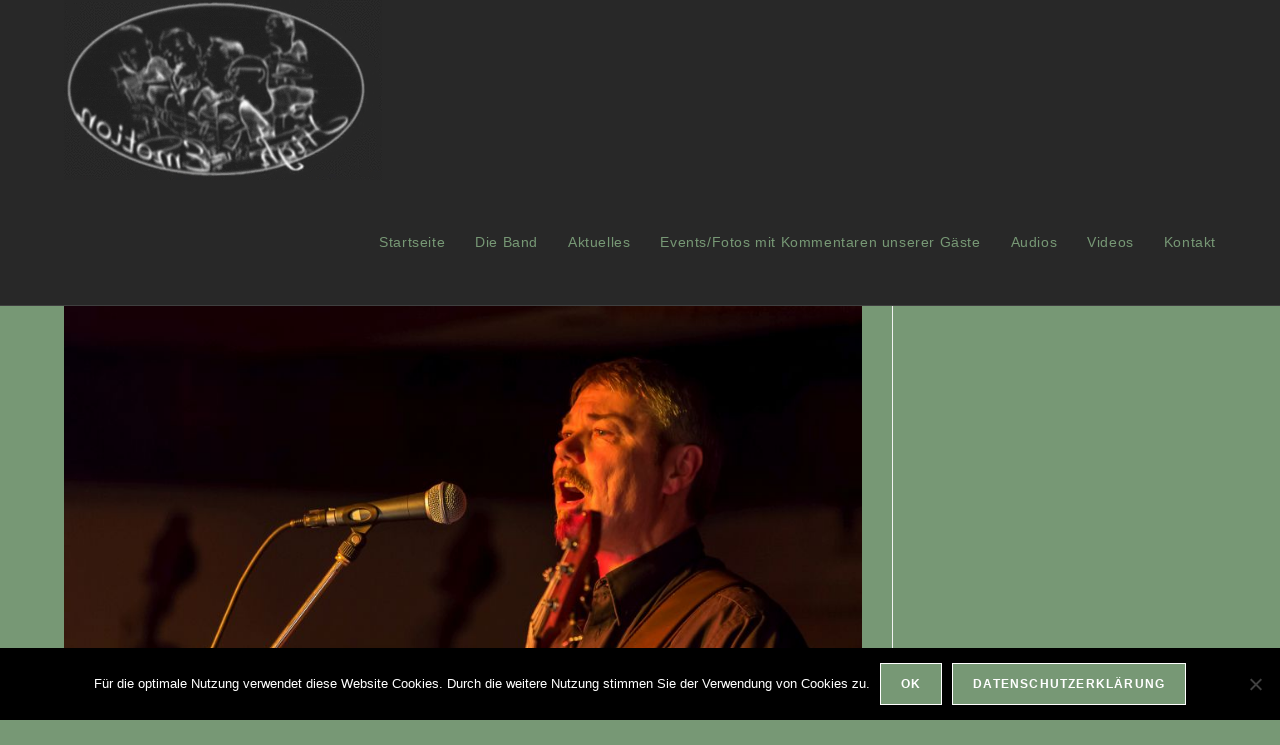

--- FILE ---
content_type: text/html; charset=UTF-8
request_url: https://highemotion.at/high-emotions-in-concert-201711-38/
body_size: 16890
content:
<!DOCTYPE html>
<html class="html" dir="ltr" lang="de" prefix="og: https://ogp.me/ns#">
<head>
	<meta charset="UTF-8">
	<link rel="profile" href="https://gmpg.org/xfn/11">

	<title>High Emotions in Concert 201711 | High Emotion</title>
	<style>img:is([sizes="auto" i], [sizes^="auto," i]) { contain-intrinsic-size: 3000px 1500px }</style>
	
		<!-- All in One SEO 4.9.3 - aioseo.com -->
	<meta name="robots" content="max-image-preview:large" />
	<meta name="author" content="Peter Mader"/>
	<link rel="canonical" href="https://highemotion.at/high-emotions-in-concert-201711-38/" />
	<meta name="generator" content="All in One SEO (AIOSEO) 4.9.3" />
		<meta property="og:locale" content="de_DE" />
		<meta property="og:site_name" content="High Emotion | Live Band" />
		<meta property="og:type" content="article" />
		<meta property="og:title" content="High Emotions in Concert 201711 | High Emotion" />
		<meta property="og:url" content="https://highemotion.at/high-emotions-in-concert-201711-38/" />
		<meta property="og:image" content="https://highemotion.at/wp-content/uploads/2020/01/animiertes_Logo.gif" />
		<meta property="og:image:secure_url" content="https://highemotion.at/wp-content/uploads/2020/01/animiertes_Logo.gif" />
		<meta property="article:published_time" content="2018-01-08T10:30:20+00:00" />
		<meta property="article:modified_time" content="2018-01-08T10:30:20+00:00" />
		<meta name="twitter:card" content="summary" />
		<meta name="twitter:title" content="High Emotions in Concert 201711 | High Emotion" />
		<meta name="twitter:image" content="https://highemotion.at/wp-content/uploads/2020/01/animiertes_Logo.gif" />
		<script type="application/ld+json" class="aioseo-schema">
			{"@context":"https:\/\/schema.org","@graph":[{"@type":"BreadcrumbList","@id":"https:\/\/highemotion.at\/high-emotions-in-concert-201711-38\/#breadcrumblist","itemListElement":[{"@type":"ListItem","@id":"https:\/\/highemotion.at#listItem","position":1,"name":"Home","item":"https:\/\/highemotion.at","nextItem":{"@type":"ListItem","@id":"https:\/\/highemotion.at\/high-emotions-in-concert-201711-38\/#listItem","name":"High Emotions in Concert 201711"}},{"@type":"ListItem","@id":"https:\/\/highemotion.at\/high-emotions-in-concert-201711-38\/#listItem","position":2,"name":"High Emotions in Concert 201711","previousItem":{"@type":"ListItem","@id":"https:\/\/highemotion.at#listItem","name":"Home"}}]},{"@type":"ItemPage","@id":"https:\/\/highemotion.at\/high-emotions-in-concert-201711-38\/#itempage","url":"https:\/\/highemotion.at\/high-emotions-in-concert-201711-38\/","name":"High Emotions in Concert 201711 | High Emotion","inLanguage":"de-DE","isPartOf":{"@id":"https:\/\/highemotion.at\/#website"},"breadcrumb":{"@id":"https:\/\/highemotion.at\/high-emotions-in-concert-201711-38\/#breadcrumblist"},"author":{"@id":"https:\/\/highemotion.at\/author\/peter\/#author"},"creator":{"@id":"https:\/\/highemotion.at\/author\/peter\/#author"},"datePublished":"2018-01-08T11:30:20+01:00","dateModified":"2018-01-08T11:30:20+01:00"},{"@type":"Organization","@id":"https:\/\/highemotion.at\/#organization","name":"High Emotion","description":"Live Band","url":"https:\/\/highemotion.at\/","logo":{"@type":"ImageObject","url":"https:\/\/highemotion.at\/wp-content\/uploads\/2020\/01\/animiertes_Logo.gif","@id":"https:\/\/highemotion.at\/high-emotions-in-concert-201711-38\/#organizationLogo","width":318,"height":180},"image":{"@id":"https:\/\/highemotion.at\/high-emotions-in-concert-201711-38\/#organizationLogo"}},{"@type":"Person","@id":"https:\/\/highemotion.at\/author\/peter\/#author","url":"https:\/\/highemotion.at\/author\/peter\/","name":"Peter Mader","image":{"@type":"ImageObject","@id":"https:\/\/highemotion.at\/high-emotions-in-concert-201711-38\/#authorImage","url":"https:\/\/secure.gravatar.com\/avatar\/42260304ad28574608808aa91b180b76a0e309ecdb5f8ded37754db9795420bb?s=96&d=mm&r=g","width":96,"height":96,"caption":"Peter Mader"}},{"@type":"WebSite","@id":"https:\/\/highemotion.at\/#website","url":"https:\/\/highemotion.at\/","name":"High Emotion","description":"Live Band","inLanguage":"de-DE","publisher":{"@id":"https:\/\/highemotion.at\/#organization"}}]}
		</script>
		<!-- All in One SEO -->

<meta name="viewport" content="width=device-width, initial-scale=1"><script>
window._wpemojiSettings = {"baseUrl":"https:\/\/s.w.org\/images\/core\/emoji\/16.0.1\/72x72\/","ext":".png","svgUrl":"https:\/\/s.w.org\/images\/core\/emoji\/16.0.1\/svg\/","svgExt":".svg","source":{"concatemoji":"https:\/\/highemotion.at\/wp-includes\/js\/wp-emoji-release.min.js?ver=6.8.3"}};
/*! This file is auto-generated */
!function(s,n){var o,i,e;function c(e){try{var t={supportTests:e,timestamp:(new Date).valueOf()};sessionStorage.setItem(o,JSON.stringify(t))}catch(e){}}function p(e,t,n){e.clearRect(0,0,e.canvas.width,e.canvas.height),e.fillText(t,0,0);var t=new Uint32Array(e.getImageData(0,0,e.canvas.width,e.canvas.height).data),a=(e.clearRect(0,0,e.canvas.width,e.canvas.height),e.fillText(n,0,0),new Uint32Array(e.getImageData(0,0,e.canvas.width,e.canvas.height).data));return t.every(function(e,t){return e===a[t]})}function u(e,t){e.clearRect(0,0,e.canvas.width,e.canvas.height),e.fillText(t,0,0);for(var n=e.getImageData(16,16,1,1),a=0;a<n.data.length;a++)if(0!==n.data[a])return!1;return!0}function f(e,t,n,a){switch(t){case"flag":return n(e,"\ud83c\udff3\ufe0f\u200d\u26a7\ufe0f","\ud83c\udff3\ufe0f\u200b\u26a7\ufe0f")?!1:!n(e,"\ud83c\udde8\ud83c\uddf6","\ud83c\udde8\u200b\ud83c\uddf6")&&!n(e,"\ud83c\udff4\udb40\udc67\udb40\udc62\udb40\udc65\udb40\udc6e\udb40\udc67\udb40\udc7f","\ud83c\udff4\u200b\udb40\udc67\u200b\udb40\udc62\u200b\udb40\udc65\u200b\udb40\udc6e\u200b\udb40\udc67\u200b\udb40\udc7f");case"emoji":return!a(e,"\ud83e\udedf")}return!1}function g(e,t,n,a){var r="undefined"!=typeof WorkerGlobalScope&&self instanceof WorkerGlobalScope?new OffscreenCanvas(300,150):s.createElement("canvas"),o=r.getContext("2d",{willReadFrequently:!0}),i=(o.textBaseline="top",o.font="600 32px Arial",{});return e.forEach(function(e){i[e]=t(o,e,n,a)}),i}function t(e){var t=s.createElement("script");t.src=e,t.defer=!0,s.head.appendChild(t)}"undefined"!=typeof Promise&&(o="wpEmojiSettingsSupports",i=["flag","emoji"],n.supports={everything:!0,everythingExceptFlag:!0},e=new Promise(function(e){s.addEventListener("DOMContentLoaded",e,{once:!0})}),new Promise(function(t){var n=function(){try{var e=JSON.parse(sessionStorage.getItem(o));if("object"==typeof e&&"number"==typeof e.timestamp&&(new Date).valueOf()<e.timestamp+604800&&"object"==typeof e.supportTests)return e.supportTests}catch(e){}return null}();if(!n){if("undefined"!=typeof Worker&&"undefined"!=typeof OffscreenCanvas&&"undefined"!=typeof URL&&URL.createObjectURL&&"undefined"!=typeof Blob)try{var e="postMessage("+g.toString()+"("+[JSON.stringify(i),f.toString(),p.toString(),u.toString()].join(",")+"));",a=new Blob([e],{type:"text/javascript"}),r=new Worker(URL.createObjectURL(a),{name:"wpTestEmojiSupports"});return void(r.onmessage=function(e){c(n=e.data),r.terminate(),t(n)})}catch(e){}c(n=g(i,f,p,u))}t(n)}).then(function(e){for(var t in e)n.supports[t]=e[t],n.supports.everything=n.supports.everything&&n.supports[t],"flag"!==t&&(n.supports.everythingExceptFlag=n.supports.everythingExceptFlag&&n.supports[t]);n.supports.everythingExceptFlag=n.supports.everythingExceptFlag&&!n.supports.flag,n.DOMReady=!1,n.readyCallback=function(){n.DOMReady=!0}}).then(function(){return e}).then(function(){var e;n.supports.everything||(n.readyCallback(),(e=n.source||{}).concatemoji?t(e.concatemoji):e.wpemoji&&e.twemoji&&(t(e.twemoji),t(e.wpemoji)))}))}((window,document),window._wpemojiSettings);
</script>
<style id='wp-emoji-styles-inline-css'>

	img.wp-smiley, img.emoji {
		display: inline !important;
		border: none !important;
		box-shadow: none !important;
		height: 1em !important;
		width: 1em !important;
		margin: 0 0.07em !important;
		vertical-align: -0.1em !important;
		background: none !important;
		padding: 0 !important;
	}
</style>
<link rel='stylesheet' id='wp-block-library-css' href='https://highemotion.at/wp-includes/css/dist/block-library/style.min.css?ver=6.8.3' media='all' />
<style id='wp-block-library-theme-inline-css'>
.wp-block-audio :where(figcaption){color:#555;font-size:13px;text-align:center}.is-dark-theme .wp-block-audio :where(figcaption){color:#ffffffa6}.wp-block-audio{margin:0 0 1em}.wp-block-code{border:1px solid #ccc;border-radius:4px;font-family:Menlo,Consolas,monaco,monospace;padding:.8em 1em}.wp-block-embed :where(figcaption){color:#555;font-size:13px;text-align:center}.is-dark-theme .wp-block-embed :where(figcaption){color:#ffffffa6}.wp-block-embed{margin:0 0 1em}.blocks-gallery-caption{color:#555;font-size:13px;text-align:center}.is-dark-theme .blocks-gallery-caption{color:#ffffffa6}:root :where(.wp-block-image figcaption){color:#555;font-size:13px;text-align:center}.is-dark-theme :root :where(.wp-block-image figcaption){color:#ffffffa6}.wp-block-image{margin:0 0 1em}.wp-block-pullquote{border-bottom:4px solid;border-top:4px solid;color:currentColor;margin-bottom:1.75em}.wp-block-pullquote cite,.wp-block-pullquote footer,.wp-block-pullquote__citation{color:currentColor;font-size:.8125em;font-style:normal;text-transform:uppercase}.wp-block-quote{border-left:.25em solid;margin:0 0 1.75em;padding-left:1em}.wp-block-quote cite,.wp-block-quote footer{color:currentColor;font-size:.8125em;font-style:normal;position:relative}.wp-block-quote:where(.has-text-align-right){border-left:none;border-right:.25em solid;padding-left:0;padding-right:1em}.wp-block-quote:where(.has-text-align-center){border:none;padding-left:0}.wp-block-quote.is-large,.wp-block-quote.is-style-large,.wp-block-quote:where(.is-style-plain){border:none}.wp-block-search .wp-block-search__label{font-weight:700}.wp-block-search__button{border:1px solid #ccc;padding:.375em .625em}:where(.wp-block-group.has-background){padding:1.25em 2.375em}.wp-block-separator.has-css-opacity{opacity:.4}.wp-block-separator{border:none;border-bottom:2px solid;margin-left:auto;margin-right:auto}.wp-block-separator.has-alpha-channel-opacity{opacity:1}.wp-block-separator:not(.is-style-wide):not(.is-style-dots){width:100px}.wp-block-separator.has-background:not(.is-style-dots){border-bottom:none;height:1px}.wp-block-separator.has-background:not(.is-style-wide):not(.is-style-dots){height:2px}.wp-block-table{margin:0 0 1em}.wp-block-table td,.wp-block-table th{word-break:normal}.wp-block-table :where(figcaption){color:#555;font-size:13px;text-align:center}.is-dark-theme .wp-block-table :where(figcaption){color:#ffffffa6}.wp-block-video :where(figcaption){color:#555;font-size:13px;text-align:center}.is-dark-theme .wp-block-video :where(figcaption){color:#ffffffa6}.wp-block-video{margin:0 0 1em}:root :where(.wp-block-template-part.has-background){margin-bottom:0;margin-top:0;padding:1.25em 2.375em}
</style>
<style id='classic-theme-styles-inline-css'>
/*! This file is auto-generated */
.wp-block-button__link{color:#fff;background-color:#32373c;border-radius:9999px;box-shadow:none;text-decoration:none;padding:calc(.667em + 2px) calc(1.333em + 2px);font-size:1.125em}.wp-block-file__button{background:#32373c;color:#fff;text-decoration:none}
</style>
<link rel='stylesheet' id='aioseo/css/src/vue/standalone/blocks/table-of-contents/global.scss-css' href='https://highemotion.at/wp-content/plugins/all-in-one-seo-pack/dist/Lite/assets/css/table-of-contents/global.e90f6d47.css?ver=4.9.3' media='all' />
<style id='global-styles-inline-css'>
:root{--wp--preset--aspect-ratio--square: 1;--wp--preset--aspect-ratio--4-3: 4/3;--wp--preset--aspect-ratio--3-4: 3/4;--wp--preset--aspect-ratio--3-2: 3/2;--wp--preset--aspect-ratio--2-3: 2/3;--wp--preset--aspect-ratio--16-9: 16/9;--wp--preset--aspect-ratio--9-16: 9/16;--wp--preset--color--black: #000000;--wp--preset--color--cyan-bluish-gray: #abb8c3;--wp--preset--color--white: #ffffff;--wp--preset--color--pale-pink: #f78da7;--wp--preset--color--vivid-red: #cf2e2e;--wp--preset--color--luminous-vivid-orange: #ff6900;--wp--preset--color--luminous-vivid-amber: #fcb900;--wp--preset--color--light-green-cyan: #7bdcb5;--wp--preset--color--vivid-green-cyan: #00d084;--wp--preset--color--pale-cyan-blue: #8ed1fc;--wp--preset--color--vivid-cyan-blue: #0693e3;--wp--preset--color--vivid-purple: #9b51e0;--wp--preset--gradient--vivid-cyan-blue-to-vivid-purple: linear-gradient(135deg,rgba(6,147,227,1) 0%,rgb(155,81,224) 100%);--wp--preset--gradient--light-green-cyan-to-vivid-green-cyan: linear-gradient(135deg,rgb(122,220,180) 0%,rgb(0,208,130) 100%);--wp--preset--gradient--luminous-vivid-amber-to-luminous-vivid-orange: linear-gradient(135deg,rgba(252,185,0,1) 0%,rgba(255,105,0,1) 100%);--wp--preset--gradient--luminous-vivid-orange-to-vivid-red: linear-gradient(135deg,rgba(255,105,0,1) 0%,rgb(207,46,46) 100%);--wp--preset--gradient--very-light-gray-to-cyan-bluish-gray: linear-gradient(135deg,rgb(238,238,238) 0%,rgb(169,184,195) 100%);--wp--preset--gradient--cool-to-warm-spectrum: linear-gradient(135deg,rgb(74,234,220) 0%,rgb(151,120,209) 20%,rgb(207,42,186) 40%,rgb(238,44,130) 60%,rgb(251,105,98) 80%,rgb(254,248,76) 100%);--wp--preset--gradient--blush-light-purple: linear-gradient(135deg,rgb(255,206,236) 0%,rgb(152,150,240) 100%);--wp--preset--gradient--blush-bordeaux: linear-gradient(135deg,rgb(254,205,165) 0%,rgb(254,45,45) 50%,rgb(107,0,62) 100%);--wp--preset--gradient--luminous-dusk: linear-gradient(135deg,rgb(255,203,112) 0%,rgb(199,81,192) 50%,rgb(65,88,208) 100%);--wp--preset--gradient--pale-ocean: linear-gradient(135deg,rgb(255,245,203) 0%,rgb(182,227,212) 50%,rgb(51,167,181) 100%);--wp--preset--gradient--electric-grass: linear-gradient(135deg,rgb(202,248,128) 0%,rgb(113,206,126) 100%);--wp--preset--gradient--midnight: linear-gradient(135deg,rgb(2,3,129) 0%,rgb(40,116,252) 100%);--wp--preset--font-size--small: 13px;--wp--preset--font-size--medium: 20px;--wp--preset--font-size--large: 36px;--wp--preset--font-size--x-large: 42px;--wp--preset--spacing--20: 0.44rem;--wp--preset--spacing--30: 0.67rem;--wp--preset--spacing--40: 1rem;--wp--preset--spacing--50: 1.5rem;--wp--preset--spacing--60: 2.25rem;--wp--preset--spacing--70: 3.38rem;--wp--preset--spacing--80: 5.06rem;--wp--preset--shadow--natural: 6px 6px 9px rgba(0, 0, 0, 0.2);--wp--preset--shadow--deep: 12px 12px 50px rgba(0, 0, 0, 0.4);--wp--preset--shadow--sharp: 6px 6px 0px rgba(0, 0, 0, 0.2);--wp--preset--shadow--outlined: 6px 6px 0px -3px rgba(255, 255, 255, 1), 6px 6px rgba(0, 0, 0, 1);--wp--preset--shadow--crisp: 6px 6px 0px rgba(0, 0, 0, 1);}:where(.is-layout-flex){gap: 0.5em;}:where(.is-layout-grid){gap: 0.5em;}body .is-layout-flex{display: flex;}.is-layout-flex{flex-wrap: wrap;align-items: center;}.is-layout-flex > :is(*, div){margin: 0;}body .is-layout-grid{display: grid;}.is-layout-grid > :is(*, div){margin: 0;}:where(.wp-block-columns.is-layout-flex){gap: 2em;}:where(.wp-block-columns.is-layout-grid){gap: 2em;}:where(.wp-block-post-template.is-layout-flex){gap: 1.25em;}:where(.wp-block-post-template.is-layout-grid){gap: 1.25em;}.has-black-color{color: var(--wp--preset--color--black) !important;}.has-cyan-bluish-gray-color{color: var(--wp--preset--color--cyan-bluish-gray) !important;}.has-white-color{color: var(--wp--preset--color--white) !important;}.has-pale-pink-color{color: var(--wp--preset--color--pale-pink) !important;}.has-vivid-red-color{color: var(--wp--preset--color--vivid-red) !important;}.has-luminous-vivid-orange-color{color: var(--wp--preset--color--luminous-vivid-orange) !important;}.has-luminous-vivid-amber-color{color: var(--wp--preset--color--luminous-vivid-amber) !important;}.has-light-green-cyan-color{color: var(--wp--preset--color--light-green-cyan) !important;}.has-vivid-green-cyan-color{color: var(--wp--preset--color--vivid-green-cyan) !important;}.has-pale-cyan-blue-color{color: var(--wp--preset--color--pale-cyan-blue) !important;}.has-vivid-cyan-blue-color{color: var(--wp--preset--color--vivid-cyan-blue) !important;}.has-vivid-purple-color{color: var(--wp--preset--color--vivid-purple) !important;}.has-black-background-color{background-color: var(--wp--preset--color--black) !important;}.has-cyan-bluish-gray-background-color{background-color: var(--wp--preset--color--cyan-bluish-gray) !important;}.has-white-background-color{background-color: var(--wp--preset--color--white) !important;}.has-pale-pink-background-color{background-color: var(--wp--preset--color--pale-pink) !important;}.has-vivid-red-background-color{background-color: var(--wp--preset--color--vivid-red) !important;}.has-luminous-vivid-orange-background-color{background-color: var(--wp--preset--color--luminous-vivid-orange) !important;}.has-luminous-vivid-amber-background-color{background-color: var(--wp--preset--color--luminous-vivid-amber) !important;}.has-light-green-cyan-background-color{background-color: var(--wp--preset--color--light-green-cyan) !important;}.has-vivid-green-cyan-background-color{background-color: var(--wp--preset--color--vivid-green-cyan) !important;}.has-pale-cyan-blue-background-color{background-color: var(--wp--preset--color--pale-cyan-blue) !important;}.has-vivid-cyan-blue-background-color{background-color: var(--wp--preset--color--vivid-cyan-blue) !important;}.has-vivid-purple-background-color{background-color: var(--wp--preset--color--vivid-purple) !important;}.has-black-border-color{border-color: var(--wp--preset--color--black) !important;}.has-cyan-bluish-gray-border-color{border-color: var(--wp--preset--color--cyan-bluish-gray) !important;}.has-white-border-color{border-color: var(--wp--preset--color--white) !important;}.has-pale-pink-border-color{border-color: var(--wp--preset--color--pale-pink) !important;}.has-vivid-red-border-color{border-color: var(--wp--preset--color--vivid-red) !important;}.has-luminous-vivid-orange-border-color{border-color: var(--wp--preset--color--luminous-vivid-orange) !important;}.has-luminous-vivid-amber-border-color{border-color: var(--wp--preset--color--luminous-vivid-amber) !important;}.has-light-green-cyan-border-color{border-color: var(--wp--preset--color--light-green-cyan) !important;}.has-vivid-green-cyan-border-color{border-color: var(--wp--preset--color--vivid-green-cyan) !important;}.has-pale-cyan-blue-border-color{border-color: var(--wp--preset--color--pale-cyan-blue) !important;}.has-vivid-cyan-blue-border-color{border-color: var(--wp--preset--color--vivid-cyan-blue) !important;}.has-vivid-purple-border-color{border-color: var(--wp--preset--color--vivid-purple) !important;}.has-vivid-cyan-blue-to-vivid-purple-gradient-background{background: var(--wp--preset--gradient--vivid-cyan-blue-to-vivid-purple) !important;}.has-light-green-cyan-to-vivid-green-cyan-gradient-background{background: var(--wp--preset--gradient--light-green-cyan-to-vivid-green-cyan) !important;}.has-luminous-vivid-amber-to-luminous-vivid-orange-gradient-background{background: var(--wp--preset--gradient--luminous-vivid-amber-to-luminous-vivid-orange) !important;}.has-luminous-vivid-orange-to-vivid-red-gradient-background{background: var(--wp--preset--gradient--luminous-vivid-orange-to-vivid-red) !important;}.has-very-light-gray-to-cyan-bluish-gray-gradient-background{background: var(--wp--preset--gradient--very-light-gray-to-cyan-bluish-gray) !important;}.has-cool-to-warm-spectrum-gradient-background{background: var(--wp--preset--gradient--cool-to-warm-spectrum) !important;}.has-blush-light-purple-gradient-background{background: var(--wp--preset--gradient--blush-light-purple) !important;}.has-blush-bordeaux-gradient-background{background: var(--wp--preset--gradient--blush-bordeaux) !important;}.has-luminous-dusk-gradient-background{background: var(--wp--preset--gradient--luminous-dusk) !important;}.has-pale-ocean-gradient-background{background: var(--wp--preset--gradient--pale-ocean) !important;}.has-electric-grass-gradient-background{background: var(--wp--preset--gradient--electric-grass) !important;}.has-midnight-gradient-background{background: var(--wp--preset--gradient--midnight) !important;}.has-small-font-size{font-size: var(--wp--preset--font-size--small) !important;}.has-medium-font-size{font-size: var(--wp--preset--font-size--medium) !important;}.has-large-font-size{font-size: var(--wp--preset--font-size--large) !important;}.has-x-large-font-size{font-size: var(--wp--preset--font-size--x-large) !important;}
:where(.wp-block-post-template.is-layout-flex){gap: 1.25em;}:where(.wp-block-post-template.is-layout-grid){gap: 1.25em;}
:where(.wp-block-columns.is-layout-flex){gap: 2em;}:where(.wp-block-columns.is-layout-grid){gap: 2em;}
:root :where(.wp-block-pullquote){font-size: 1.5em;line-height: 1.6;}
</style>
<link rel='stylesheet' id='cookie-notice-front-css' href='https://highemotion.at/wp-content/plugins/cookie-notice/css/front.min.css?ver=2.5.11' media='all' />
<link rel='stylesheet' id='wpa-css-css' href='https://highemotion.at/wp-content/plugins/honeypot/includes/css/wpa.css?ver=2.3.04' media='all' />
<link rel='stylesheet' id='oceanwp-style-css' href='https://highemotion.at/wp-content/themes/oceanwp/assets/css/style.min.css?ver=1.0' media='all' />
<link rel='stylesheet' id='child-style-css' href='//highemotion.at/wp-content/uploads/omgf/themes/web-agency/style.css?ver=1690997616&cached=1' media='all' />
<link rel='stylesheet' id='elementor-frontend-css' href='https://highemotion.at/wp-content/plugins/elementor/assets/css/frontend.min.css?ver=3.32.3' media='all' />
<link rel='stylesheet' id='elementor-post-2352-css' href='https://highemotion.at/wp-content/uploads/elementor/css/post-2352.css?ver=1768944599' media='all' />
<link rel='stylesheet' id='font-awesome-css' href='//highemotion.at/wp-content/uploads/omgf/themes/oceanwp/assets/fonts/fontawesome/css/all.min.css?ver=1690997616&cached=1' media='all' />
<link rel='stylesheet' id='simple-line-icons-css' href='https://highemotion.at/wp-content/themes/oceanwp/assets/css/third/simple-line-icons.min.css?ver=2.4.0' media='all' />
<link rel='stylesheet' id='oe-widgets-style-css' href='https://highemotion.at/wp-content/plugins/ocean-extra/assets/css/widgets.css?ver=6.8.3' media='all' />
<link rel='stylesheet' id='ow-perfect-scrollbar-css' href='https://highemotion.at/wp-content/themes/oceanwp/assets/css/third/perfect-scrollbar.css?ver=1.5.0' media='all' />
<link rel='stylesheet' id='omw-styles-css' href='https://highemotion.at/wp-content/plugins/ocean-modal-window/assets/css/style.min.css?ver=6.8.3' media='all' />
<link rel='stylesheet' id='osh-styles-css' href='https://highemotion.at/wp-content/plugins/ocean-sticky-header/assets/css/style.min.css?ver=6.8.3' media='all' />
<link rel='stylesheet' id='elementor-icons-shared-0-css' href='https://highemotion.at/wp-content/plugins/elementor/assets/lib/font-awesome/css/fontawesome.min.css?ver=5.15.3' media='all' />
<link rel='stylesheet' id='elementor-icons-fa-brands-css' href='//highemotion.at/wp-content/uploads/omgf/plugins/elementor/assets/lib/font-awesome/css/brands.min.css?ver=1690997616&cached=1' media='all' />
<link rel='stylesheet' id='adswscCSS-css' href='https://highemotion.at/wp-content/plugins/ads-wp-site-count/css/ads_styles.css?ver=6.8.3' media='all' />
<script src="https://highemotion.at/wp-includes/js/jquery/jquery.min.js?ver=3.7.1" id="jquery-core-js"></script>
<script src="https://highemotion.at/wp-includes/js/jquery/jquery-migrate.min.js?ver=3.4.1" id="jquery-migrate-js"></script>
<link rel="https://api.w.org/" href="https://highemotion.at/wp-json/" /><link rel="alternate" title="JSON" type="application/json" href="https://highemotion.at/wp-json/wp/v2/media/2431" /><meta name="generator" content="WordPress 6.8.3" />
<link rel='shortlink' href='https://highemotion.at/?p=2431' />
<link rel="alternate" title="oEmbed (JSON)" type="application/json+oembed" href="https://highemotion.at/wp-json/oembed/1.0/embed?url=https%3A%2F%2Fhighemotion.at%2Fhigh-emotions-in-concert-201711-38%2F" />
<link rel="alternate" title="oEmbed (XML)" type="text/xml+oembed" href="https://highemotion.at/wp-json/oembed/1.0/embed?url=https%3A%2F%2Fhighemotion.at%2Fhigh-emotions-in-concert-201711-38%2F&#038;format=xml" />
    <script language="JavaScript" type="text/javascript">
		

;(function($) {

   'use strict'

    var testMobile;
    var isMobile = {
        Android: function() {
            return navigator.userAgent.match(/Android/i);
        },
        BlackBerry: function() {
            return navigator.userAgent.match(/BlackBerry/i);
        },
        iOS: function() {
            return navigator.userAgent.match(/iPhone|iPad|iPod/i);
        },
        Opera: function() {
            return navigator.userAgent.match(/Opera Mini/i);
        },
        Windows: function() {
            return navigator.userAgent.match(/IEMobile/i);
        },
        any: function() {
            return (isMobile.Android() || isMobile.BlackBerry() || isMobile.iOS() || isMobile.Opera() || isMobile.Windows());
        }
    };

	var parallax = function() {
		testMobile = isMobile.any();
		if (testMobile == null) {
			$(".parallax").parallax("50%", 0.3);
		}
	};

	// Dom Ready
	$(function() {
		parallax();
   	});
})(jQuery);

/*
jQuery Parallax 1.1.3
Author: Ian Lunn
Plugin URL: http://www.ianlunn.co.uk/plugins/jquery-parallax/

Dual licensed under the MIT and GPL licenses:
http://www.opensource.org/licenses/mit-license.php
http://www.gnu.org/licenses/gpl.html
*/
!function(n){var t=n(window),e=t.height();t.resize(function(){e=t.height()}),n.fn.parallax=function(o,r,i){function u(){var i=t.scrollTop();l.each(function(t,u){var l=n(u),f=l.offset().top,s=a(l);i>f+s||f>i+e||l.css("backgroundPosition",o+" "+Math.round((l.data("firstTop")-i)*r)+"px")})}var a,l=n(this);l.each(function(t,e){$element=n(e),$element.data("firstTop",$element.offset().top)}),a=i?function(n){return n.outerHeight(!0)}:function(n){return n.height()},(arguments.length<1||null===o)&&(o="50%"),(arguments.length<2||null===r)&&(r=.1),(arguments.length<3||null===i)&&(i=!0),t.bind("scroll",u).resize(u),u()}}(jQuery);

    </script>
    <meta name="generator" content="Elementor 3.32.3; features: additional_custom_breakpoints; settings: css_print_method-external, google_font-enabled, font_display-auto">
			<style>
				.e-con.e-parent:nth-of-type(n+4):not(.e-lazyloaded):not(.e-no-lazyload),
				.e-con.e-parent:nth-of-type(n+4):not(.e-lazyloaded):not(.e-no-lazyload) * {
					background-image: none !important;
				}
				@media screen and (max-height: 1024px) {
					.e-con.e-parent:nth-of-type(n+3):not(.e-lazyloaded):not(.e-no-lazyload),
					.e-con.e-parent:nth-of-type(n+3):not(.e-lazyloaded):not(.e-no-lazyload) * {
						background-image: none !important;
					}
				}
				@media screen and (max-height: 640px) {
					.e-con.e-parent:nth-of-type(n+2):not(.e-lazyloaded):not(.e-no-lazyload),
					.e-con.e-parent:nth-of-type(n+2):not(.e-lazyloaded):not(.e-no-lazyload) * {
						background-image: none !important;
					}
				}
			</style>
			<link rel="icon" href="https://highemotion.at/wp-content/uploads/2021/10/cropped-cropped-HE-icon-neu-32x32.png" sizes="32x32" />
<link rel="icon" href="https://highemotion.at/wp-content/uploads/2021/10/cropped-cropped-HE-icon-neu-192x192.png" sizes="192x192" />
<link rel="apple-touch-icon" href="https://highemotion.at/wp-content/uploads/2021/10/cropped-cropped-HE-icon-neu-180x180.png" />
<meta name="msapplication-TileImage" content="https://highemotion.at/wp-content/uploads/2021/10/cropped-cropped-HE-icon-neu-270x270.png" />
		<style id="wp-custom-css">
			/* Füge deinen eigenen CSS-Code nach diesem Kommentar hinter dem abschließenden Schrägstrich ein. Klicke auf das Hilfe-Symbol oben,um mehr zu erfahren. *//*start typo*/.font{font-family:'park_avenue_fsregular'}#adswsc_block{text-align:right}.header-widget .widget{padding-top:0;padding-right:0;padding-bottom:0;padding-left:0;margin-bottom:0}.inside-footer-widgets .inner-padding{padding-top:0;padding-right:40px;padding-bottom:0;padding-left:20px}.widget-title{margin-bottom:10px;font-size:20px}ul#menu-footer-menu li{list-style-type:none;list-style-image:none;list-style-position:outside}#menu-footer-menu-container{float:left}.info{text-align:right}.footer-widgets h1{font-size:23px;font-weight:400;text-transform:uppercase}.ppt{display:none !important;font-size:17px;margin-top:0;margin-right:0;margin-bottom:5px;margin-left:15px;z-index:9999}#top-bar-content,#top-bar-social-alt{float:none;text-align:right}@media only screen and (max-width:767px){.info{text-align:center}}/* Guestbook Archive Styles */#commentListDiv{clear:both;margin:20px 0}#commentItemSubmit{padding:0;margin:0;margin-top:10px;padding-top:10px}#commentItemSubmit input{float:right;font-weight:bold;color:#000;padding:5px 10px;background:-moz-linear-gradient(top,#ffffff 0,#ffffff 50%,#d6d6d6);background:-webkit-gradient(linear,left top,left bottom,from(#ffffff),color-stop(0.50,#ffffff),to(#d6d6d6));border-radius:5px;-moz-border-radius:5px;-webkit-border-radius:5px;border:1px solid #999}#commentItemSubmit input:hover{border-color:#000}#commentItemSubmit input:active{color:#fff;background:-moz-linear-gradient(top,#080808 0,#333333);background:-webkit-gradient(linear,left top,left bottom,from(#080808),to(#333333))}#commentItemSubmit span{display:block;margin:5px 0}.commentItemCheck{float:left;margin-bottom:15px}.commentItem textarea{height:100px;overflow:auto;width:100%}.commentItem label{float:none}#commentItemSubmit input{width:auto}.commentItem textarea,.commentItem input{width:100%;text-indent:7px;float:none;padding:7px 0;display:block;font:normal 12px Verdana,Geneva,sans-serif;border-radius:5px;-moz-border-radius:5px;-webkit-border-radius:5px;border:1px solid #999;-moz-box-shadow:0 1px 3px rgba(000,000,000,0),inset 2px 2px 0 rgba(230,230,230,1);-webkit-box-shadow:0 1px 3px rgba(000,000,000,0),inset 2px 2px 0 rgba(230,230,230,1)}input.commentCaptcha{width:80px;float:right}img.commentCaptcha{float:right;display:block;margin:5px}#commentItemCaptcha.commentItemCaptchaAudio{width:135px}.commentCaption{padding:3px;padding-top:8px;width:250px}.commentItem{display:block;float:none}#commentItemDiv{padding:0}#commentItemDiv fieldset{border:0;padding:0;background:none;width:auto;float:none}/*#commentListItem{background-color:#FFF;border:1px solid #CCC;margin-bottom:5px;color:#000}#commentListItem span{display:block;background-image:url(editor_images/CommentQuote.gif);background-repeat:no-repeat;background-position:10px 10px;padding:15px;padding-left:45px;border-bottom:1px solid #999;border-left:1px solid #FFF;border-right:1px solid #999}*/#commentListItem{margin-bottom:20px}#commentListWroteItem img{display:block;float:left;margin-right:10px;display:none}#commentListWroteItem{margin-bottom:5px;font-size:14px;background:#F2F2F2;color:#000;border-radius:5px;-moz-border-radius:5px;-webkit-border-radius:5px;border:1px solid #DFDFDF;padding:5px;line-height:25px}/*#commentListWroteItem a:link,#commentListWroteItem a:visited,#commentItemDiv a,#admin .mlink a:hover{color:#000}*/#commentListCommentItem{display:block;10px 0 no-repeat;padding:15px 15px 15px 65px;overflow:auto;font-size:14px}#commentListDateItem{float:right;font-size:11px}#commentMessage{background-color:#FFC;padding:10px;margin-top:5px;margin-bottom:5px;border:1px solid #F90;clear:both}#commentMessage a:link,#commentMessage a:visited{display:block;padding-top:5px;margin-top:5px;text-decoration:none;color:#F90;font-weight:700;font-size:11px;border-top:dotted 1px #F90}#commentMessage a:hover{color:#F00}#commentListAdminMenu{display:inline;position:relative;left:-45;top:10;background-color:#CCC}#commentListNoItem{padding:10px;text-align:center;font-size:14px}#commentListItem p{display:block}		</style>
		<!-- OceanWP CSS -->
<style type="text/css">
/* Colors */a:hover,a.light:hover,.theme-heading .text::before,.theme-heading .text::after,#top-bar-content >a:hover,#top-bar-social li.oceanwp-email a:hover,#site-navigation-wrap .dropdown-menu >li >a:hover,#site-header.medium-header #medium-searchform button:hover,.oceanwp-mobile-menu-icon a:hover,.blog-entry.post .blog-entry-header .entry-title a:hover,.blog-entry.post .blog-entry-readmore a:hover,.blog-entry.thumbnail-entry .blog-entry-category a,ul.meta li a:hover,.dropcap,.single nav.post-navigation .nav-links .title,body .related-post-title a:hover,body #wp-calendar caption,body .contact-info-widget.default i,body .contact-info-widget.big-icons i,body .custom-links-widget .oceanwp-custom-links li a:hover,body .custom-links-widget .oceanwp-custom-links li a:hover:before,body .posts-thumbnails-widget li a:hover,body .social-widget li.oceanwp-email a:hover,.comment-author .comment-meta .comment-reply-link,#respond #cancel-comment-reply-link:hover,#footer-widgets .footer-box a:hover,#footer-bottom a:hover,#footer-bottom #footer-bottom-menu a:hover,.sidr a:hover,.sidr-class-dropdown-toggle:hover,.sidr-class-menu-item-has-children.active >a,.sidr-class-menu-item-has-children.active >a >.sidr-class-dropdown-toggle,input[type=checkbox]:checked:before{color:#779875}.single nav.post-navigation .nav-links .title .owp-icon use,.blog-entry.post .blog-entry-readmore a:hover .owp-icon use,body .contact-info-widget.default .owp-icon use,body .contact-info-widget.big-icons .owp-icon use{stroke:#779875}input[type="button"],input[type="reset"],input[type="submit"],button[type="submit"],.button,#site-navigation-wrap .dropdown-menu >li.btn >a >span,.thumbnail:hover i,.thumbnail:hover .link-post-svg-icon,.post-quote-content,.omw-modal .omw-close-modal,body .contact-info-widget.big-icons li:hover i,body .contact-info-widget.big-icons li:hover .owp-icon,body div.wpforms-container-full .wpforms-form input[type=submit],body div.wpforms-container-full .wpforms-form button[type=submit],body div.wpforms-container-full .wpforms-form .wpforms-page-button,.woocommerce-cart .wp-element-button,.woocommerce-checkout .wp-element-button,.wp-block-button__link{background-color:#779875}.widget-title{border-color:#779875}blockquote{border-color:#779875}.wp-block-quote{border-color:#779875}#searchform-dropdown{border-color:#779875}.dropdown-menu .sub-menu{border-color:#779875}.blog-entry.large-entry .blog-entry-readmore a:hover{border-color:#779875}.oceanwp-newsletter-form-wrap input[type="email"]:focus{border-color:#779875}.social-widget li.oceanwp-email a:hover{border-color:#779875}#respond #cancel-comment-reply-link:hover{border-color:#779875}body .contact-info-widget.big-icons li:hover i{border-color:#779875}body .contact-info-widget.big-icons li:hover .owp-icon{border-color:#779875}#footer-widgets .oceanwp-newsletter-form-wrap input[type="email"]:focus{border-color:#779875}input[type="button"]:hover,input[type="reset"]:hover,input[type="submit"]:hover,button[type="submit"]:hover,input[type="button"]:focus,input[type="reset"]:focus,input[type="submit"]:focus,button[type="submit"]:focus,.button:hover,.button:focus,#site-navigation-wrap .dropdown-menu >li.btn >a:hover >span,.post-quote-author,.omw-modal .omw-close-modal:hover,body div.wpforms-container-full .wpforms-form input[type=submit]:hover,body div.wpforms-container-full .wpforms-form button[type=submit]:hover,body div.wpforms-container-full .wpforms-form .wpforms-page-button:hover,.woocommerce-cart .wp-element-button:hover,.woocommerce-checkout .wp-element-button:hover,.wp-block-button__link:hover{background-color:#596858}a{color:#779875}a .owp-icon use{stroke:#779875}a:hover{color:#596858}a:hover .owp-icon use{stroke:#596858}body .theme-button,body input[type="submit"],body button[type="submit"],body button,body .button,body div.wpforms-container-full .wpforms-form input[type=submit],body div.wpforms-container-full .wpforms-form button[type=submit],body div.wpforms-container-full .wpforms-form .wpforms-page-button,.woocommerce-cart .wp-element-button,.woocommerce-checkout .wp-element-button,.wp-block-button__link{background-color:#779875}body .theme-button:hover,body input[type="submit"]:hover,body button[type="submit"]:hover,body button:hover,body .button:hover,body div.wpforms-container-full .wpforms-form input[type=submit]:hover,body div.wpforms-container-full .wpforms-form input[type=submit]:active,body div.wpforms-container-full .wpforms-form button[type=submit]:hover,body div.wpforms-container-full .wpforms-form button[type=submit]:active,body div.wpforms-container-full .wpforms-form .wpforms-page-button:hover,body div.wpforms-container-full .wpforms-form .wpforms-page-button:active,.woocommerce-cart .wp-element-button:hover,.woocommerce-checkout .wp-element-button:hover,.wp-block-button__link:hover{background-color:#596858}body .theme-button,body input[type="submit"],body button[type="submit"],body button,body .button,body div.wpforms-container-full .wpforms-form input[type=submit],body div.wpforms-container-full .wpforms-form button[type=submit],body div.wpforms-container-full .wpforms-form .wpforms-page-button,.woocommerce-cart .wp-element-button,.woocommerce-checkout .wp-element-button,.wp-block-button__link{border-color:#ffffff}body .theme-button:hover,body input[type="submit"]:hover,body button[type="submit"]:hover,body button:hover,body .button:hover,body div.wpforms-container-full .wpforms-form input[type=submit]:hover,body div.wpforms-container-full .wpforms-form input[type=submit]:active,body div.wpforms-container-full .wpforms-form button[type=submit]:hover,body div.wpforms-container-full .wpforms-form button[type=submit]:active,body div.wpforms-container-full .wpforms-form .wpforms-page-button:hover,body div.wpforms-container-full .wpforms-form .wpforms-page-button:active,.woocommerce-cart .wp-element-button:hover,.woocommerce-checkout .wp-element-button:hover,.wp-block-button__link:hover{border-color:#ffffff}h1,h2,h3,h4,h5,h6,.theme-heading,.widget-title,.oceanwp-widget-recent-posts-title,.comment-reply-title,.entry-title,.sidebar-box .widget-title{color:#779875}/* OceanWP Style Settings CSS */.theme-button,input[type="submit"],button[type="submit"],button,.button,body div.wpforms-container-full .wpforms-form input[type=submit],body div.wpforms-container-full .wpforms-form button[type=submit],body div.wpforms-container-full .wpforms-form .wpforms-page-button{border-style:solid}.theme-button,input[type="submit"],button[type="submit"],button,.button,body div.wpforms-container-full .wpforms-form input[type=submit],body div.wpforms-container-full .wpforms-form button[type=submit],body div.wpforms-container-full .wpforms-form .wpforms-page-button{border-width:1px}form input[type="text"],form input[type="password"],form input[type="email"],form input[type="url"],form input[type="date"],form input[type="month"],form input[type="time"],form input[type="datetime"],form input[type="datetime-local"],form input[type="week"],form input[type="number"],form input[type="search"],form input[type="tel"],form input[type="color"],form select,form textarea,.woocommerce .woocommerce-checkout .select2-container--default .select2-selection--single{border-style:solid}body div.wpforms-container-full .wpforms-form input[type=date],body div.wpforms-container-full .wpforms-form input[type=datetime],body div.wpforms-container-full .wpforms-form input[type=datetime-local],body div.wpforms-container-full .wpforms-form input[type=email],body div.wpforms-container-full .wpforms-form input[type=month],body div.wpforms-container-full .wpforms-form input[type=number],body div.wpforms-container-full .wpforms-form input[type=password],body div.wpforms-container-full .wpforms-form input[type=range],body div.wpforms-container-full .wpforms-form input[type=search],body div.wpforms-container-full .wpforms-form input[type=tel],body div.wpforms-container-full .wpforms-form input[type=text],body div.wpforms-container-full .wpforms-form input[type=time],body div.wpforms-container-full .wpforms-form input[type=url],body div.wpforms-container-full .wpforms-form input[type=week],body div.wpforms-container-full .wpforms-form select,body div.wpforms-container-full .wpforms-form textarea{border-style:solid}form input[type="text"],form input[type="password"],form input[type="email"],form input[type="url"],form input[type="date"],form input[type="month"],form input[type="time"],form input[type="datetime"],form input[type="datetime-local"],form input[type="week"],form input[type="number"],form input[type="search"],form input[type="tel"],form input[type="color"],form select,form textarea{border-radius:3px}body div.wpforms-container-full .wpforms-form input[type=date],body div.wpforms-container-full .wpforms-form input[type=datetime],body div.wpforms-container-full .wpforms-form input[type=datetime-local],body div.wpforms-container-full .wpforms-form input[type=email],body div.wpforms-container-full .wpforms-form input[type=month],body div.wpforms-container-full .wpforms-form input[type=number],body div.wpforms-container-full .wpforms-form input[type=password],body div.wpforms-container-full .wpforms-form input[type=range],body div.wpforms-container-full .wpforms-form input[type=search],body div.wpforms-container-full .wpforms-form input[type=tel],body div.wpforms-container-full .wpforms-form input[type=text],body div.wpforms-container-full .wpforms-form input[type=time],body div.wpforms-container-full .wpforms-form input[type=url],body div.wpforms-container-full .wpforms-form input[type=week],body div.wpforms-container-full .wpforms-form select,body div.wpforms-container-full .wpforms-form textarea{border-radius:3px}#main #content-wrap,.separate-layout #main #content-wrap{padding-top:0;padding-bottom:0}#scroll-top{background-color:rgba(150,171,148,0.83)}#scroll-top:hover{background-color:rgba(119,152,117,0.81)}/* Header */#site-logo #site-logo-inner,.oceanwp-social-menu .social-menu-inner,#site-header.full_screen-header .menu-bar-inner,.after-header-content .after-header-content-inner{height:125px}#site-navigation-wrap .dropdown-menu >li >a,#site-navigation-wrap .dropdown-menu >li >span.opl-logout-link,.oceanwp-mobile-menu-icon a,.mobile-menu-close,.after-header-content-inner >a{line-height:125px}#site-header,.has-transparent-header .is-sticky #site-header,.has-vh-transparent .is-sticky #site-header.vertical-header,#searchform-header-replace{background-color:#282828}#site-header.has-header-media .overlay-header-media{background-color:rgba(0,0,0,0.5)}#site-header{border-color:#3f3f3f}#site-navigation-wrap .dropdown-menu >li >a,.oceanwp-mobile-menu-icon a,#searchform-header-replace-close{color:#779875}#site-navigation-wrap .dropdown-menu >li >a .owp-icon use,.oceanwp-mobile-menu-icon a .owp-icon use,#searchform-header-replace-close .owp-icon use{stroke:#779875}#site-navigation-wrap .dropdown-menu >li >a:hover,.oceanwp-mobile-menu-icon a:hover,#searchform-header-replace-close:hover{color:#d6d6d6}#site-navigation-wrap .dropdown-menu >li >a:hover .owp-icon use,.oceanwp-mobile-menu-icon a:hover .owp-icon use,#searchform-header-replace-close:hover .owp-icon use{stroke:#d6d6d6}#site-navigation-wrap .dropdown-menu >.current-menu-item >a,#site-navigation-wrap .dropdown-menu >.current-menu-ancestor >a,#site-navigation-wrap .dropdown-menu >.current-menu-item >a:hover,#site-navigation-wrap .dropdown-menu >.current-menu-ancestor >a:hover{color:#d6d6d6}.dropdown-menu .sub-menu{min-width:220px}.dropdown-menu .sub-menu,#searchform-dropdown,.current-shop-items-dropdown{border-color:#779875}.dropdown-menu ul li a.menu-link{color:#779875}.dropdown-menu ul li a.menu-link .owp-icon use{stroke:#779875}.dropdown-menu ul li a.menu-link:hover{color:#000000}.dropdown-menu ul li a.menu-link:hover .owp-icon use{stroke:#000000}.dropdown-menu ul li a.menu-link:hover{background-color:#d1d1d1}/* Topbar */#top-bar{padding:8px 29px 8px 29px}#top-bar-social li a{font-size:18px}#top-bar-social li a{color:#ffffff}#top-bar-social li a .owp-icon use{stroke:#ffffff}#top-bar-wrap,.oceanwp-top-bar-sticky{background-color:#645d4d}#top-bar-wrap{border-color:#e3e2e0}#top-bar-wrap,#top-bar-content strong{color:#ffffff}#top-bar-content a,#top-bar-social-alt a{color:#ffffff}#top-bar-content a:hover,#top-bar-social-alt a:hover{color:#2dbdea}/* Blog CSS */.ocean-single-post-header ul.meta-item li a:hover{color:#333333}/* Footer Widgets */@media (max-width:768px){#footer-widgets{padding:60px 0 0 0}}#footer-widgets{background-color:#000003}#footer-widgets,#footer-widgets p,#footer-widgets li a:before,#footer-widgets .contact-info-widget span.oceanwp-contact-title,#footer-widgets .recent-posts-date,#footer-widgets .recent-posts-comments,#footer-widgets .widget-recent-posts-icons li .fa{color:#ffffff}#footer-widgets li,#footer-widgets #wp-calendar caption,#footer-widgets #wp-calendar th,#footer-widgets #wp-calendar tbody,#footer-widgets .contact-info-widget i,#footer-widgets .oceanwp-newsletter-form-wrap input[type="email"],#footer-widgets .posts-thumbnails-widget li,#footer-widgets .social-widget li a{border-color:#393633}#footer-widgets .contact-info-widget .owp-icon{border-color:#393633}#footer-widgets .footer-box a:hover,#footer-widgets a:hover{color:#779875}/* Footer Copyright */#footer-bottom{background-color:#000003}#footer-bottom,#footer-bottom p{color:#96ab94}#footer-bottom a,#footer-bottom #footer-bottom-menu a{color:#96ab94}#footer-bottom a:hover,#footer-bottom #footer-bottom-menu a:hover{color:#ffffff}/* Sticky Header CSS */.is-sticky #site-header.shrink-header #site-logo #site-logo-inner,.is-sticky #site-header.shrink-header .oceanwp-social-menu .social-menu-inner,.is-sticky #site-header.shrink-header.full_screen-header .menu-bar-inner,.after-header-content .after-header-content-inner{height:88px}.is-sticky #site-header.shrink-header #site-navigation-wrap .dropdown-menu >li >a,.is-sticky #site-header.shrink-header .oceanwp-mobile-menu-icon a,.after-header-content .after-header-content-inner >a,.after-header-content .after-header-content-inner >div >a,#site-navigation-wrap .dropdown-menu >li >span.opl-logout-link{line-height:88px}body .is-sticky #site-header.fixed-scroll #site-header-inner{padding:0 20px 0 20px}/* Typography */body{font-size:16px;line-height:1.8}h1,h2,h3,h4,h5,h6,.theme-heading,.widget-title,.oceanwp-widget-recent-posts-title,.comment-reply-title,.entry-title,.sidebar-box .widget-title{line-height:1.4}h1{font-size:23px;line-height:1.4}h2{font-size:20px;line-height:1.4}h3{font-size:18px;line-height:1.4}h4{font-size:17px;line-height:1.4}h5{font-size:14px;line-height:1.4}h6{font-size:15px;line-height:1.4}.page-header .page-header-title,.page-header.background-image-page-header .page-header-title{font-size:32px;line-height:1.4}.page-header .page-subheading{font-size:15px;line-height:1.8}.site-breadcrumbs,.site-breadcrumbs a{font-size:13px;line-height:1.4}#top-bar-content,#top-bar-social-alt{font-size:14px;line-height:1.8}#site-logo a.site-logo-text{font-size:24px;line-height:1.8}#site-navigation-wrap .dropdown-menu >li >a,#site-header.full_screen-header .fs-dropdown-menu >li >a,#site-header.top-header #site-navigation-wrap .dropdown-menu >li >a,#site-header.center-header #site-navigation-wrap .dropdown-menu >li >a,#site-header.medium-header #site-navigation-wrap .dropdown-menu >li >a,.oceanwp-mobile-menu-icon a{font-size:14px}.dropdown-menu ul li a.menu-link,#site-header.full_screen-header .fs-dropdown-menu ul.sub-menu li a{font-size:14px;line-height:1.2;letter-spacing:.6px}.sidr-class-dropdown-menu li a,a.sidr-class-toggle-sidr-close,#mobile-dropdown ul li a,body #mobile-fullscreen ul li a{font-size:15px;line-height:1.8}.blog-entry.post .blog-entry-header .entry-title a{font-size:24px;line-height:1.4}.ocean-single-post-header .single-post-title{font-size:34px;line-height:1.4;letter-spacing:.6px}.ocean-single-post-header ul.meta-item li,.ocean-single-post-header ul.meta-item li a{font-size:13px;line-height:1.4;letter-spacing:.6px}.ocean-single-post-header .post-author-name,.ocean-single-post-header .post-author-name a{font-size:14px;line-height:1.4;letter-spacing:.6px}.ocean-single-post-header .post-author-description{font-size:12px;line-height:1.4;letter-spacing:.6px}.single-post .entry-title{line-height:1.4;letter-spacing:.6px}.single-post ul.meta li,.single-post ul.meta li a{font-size:14px;line-height:1.4;letter-spacing:.6px}.sidebar-box .widget-title,.sidebar-box.widget_block .wp-block-heading{font-size:13px;line-height:1;letter-spacing:1px}#footer-widgets .footer-box .widget-title{font-size:13px;line-height:1;letter-spacing:1px}#footer-bottom #copyright{font-size:12px;line-height:1}#footer-bottom #footer-bottom-menu{font-size:12px;line-height:1}.woocommerce-store-notice.demo_store{line-height:2;letter-spacing:1.5px}.demo_store .woocommerce-store-notice__dismiss-link{line-height:2;letter-spacing:1.5px}.woocommerce ul.products li.product li.title h2,.woocommerce ul.products li.product li.title a{font-size:14px;line-height:1.5}.woocommerce ul.products li.product li.category,.woocommerce ul.products li.product li.category a{font-size:12px;line-height:1}.woocommerce ul.products li.product .price{font-size:18px;line-height:1}.woocommerce ul.products li.product .button,.woocommerce ul.products li.product .product-inner .added_to_cart{font-size:12px;line-height:1.5;letter-spacing:1px}.woocommerce ul.products li.owp-woo-cond-notice span,.woocommerce ul.products li.owp-woo-cond-notice a{font-size:16px;line-height:1;letter-spacing:1px;font-weight:600;text-transform:capitalize}.woocommerce div.product .product_title{font-size:24px;line-height:1.4;letter-spacing:.6px}.woocommerce div.product p.price{font-size:36px;line-height:1}.woocommerce .owp-btn-normal .summary form button.button,.woocommerce .owp-btn-big .summary form button.button,.woocommerce .owp-btn-very-big .summary form button.button{font-size:12px;line-height:1.5;letter-spacing:1px;text-transform:uppercase}.woocommerce div.owp-woo-single-cond-notice span,.woocommerce div.owp-woo-single-cond-notice a{font-size:18px;line-height:2;letter-spacing:1.5px;font-weight:600;text-transform:capitalize}.ocean-preloader--active .preloader-after-content{font-size:20px;line-height:1.8;letter-spacing:.6px}
</style></head>

<body data-rsssl=1 class="attachment wp-singular attachment-template-default single single-attachment postid-2431 attachmentid-2431 attachment-jpeg wp-custom-logo wp-embed-responsive wp-theme-oceanwp wp-child-theme-web-agency cookies-not-set oceanwp-theme dropdown-mobile default-breakpoint has-sidebar content-right-sidebar page-header-disabled has-blog-grid elementor-default elementor-kit-3199" itemscope="itemscope" itemtype="https://schema.org/WebPage">

	
	
	<div id="outer-wrap" class="site clr">

		<a class="skip-link screen-reader-text" href="#main">Zum Inhalt springen</a>

		
		<div id="wrap" class="clr">

			
			
<header id="site-header" class="minimal-header clr fixed-scroll shrink-header" data-height="88" itemscope="itemscope" itemtype="https://schema.org/WPHeader" role="banner">

	
					
			<div id="site-header-inner" class="clr container">

				
				

<div id="site-logo" class="clr" itemscope itemtype="https://schema.org/Brand" >

	
	<div id="site-logo-inner" class="clr">

		<a href="https://highemotion.at/" class="custom-logo-link" rel="home"><img fetchpriority="high" width="318" height="180" src="https://highemotion.at/wp-content/uploads/2020/01/animiertes_Logo.gif" class="custom-logo" alt="High Emotion" decoding="async" /></a>
	</div><!-- #site-logo-inner -->

	
	
</div><!-- #site-logo -->

			<div id="site-navigation-wrap" class="clr">
			
			
			
			<nav id="site-navigation" class="navigation main-navigation clr" itemscope="itemscope" itemtype="https://schema.org/SiteNavigationElement" role="navigation" >

				<ul id="menu-hauptmenu" class="main-menu dropdown-menu sf-menu"><li id="menu-item-29" class="menu-item menu-item-type-post_type menu-item-object-page menu-item-home menu-item-29"><a href="https://highemotion.at/" class="menu-link"><span class="text-wrap">Startseite</span></a></li><li id="menu-item-364" class="menu-item menu-item-type-post_type menu-item-object-page menu-item-364"><a href="https://highemotion.at/die-band/" class="menu-link"><span class="text-wrap">Die Band</span></a></li><li id="menu-item-2372" class="menu-item menu-item-type-post_type menu-item-object-page menu-item-2372"><a href="https://highemotion.at/aktuelles/" class="menu-link"><span class="text-wrap">Aktuelles</span></a></li><li id="menu-item-365" class="menu-item menu-item-type-post_type menu-item-object-page menu-item-365"><a href="https://highemotion.at/fotos/" class="menu-link"><span class="text-wrap">Events/Fotos mit Kommentaren unserer Gäste</span></a></li><li id="menu-item-2317" class="menu-item menu-item-type-post_type menu-item-object-page menu-item-2317"><a href="https://highemotion.at/musik/" class="menu-link"><span class="text-wrap">Audios</span></a></li><li id="menu-item-366" class="menu-item menu-item-type-post_type menu-item-object-page menu-item-366"><a href="https://highemotion.at/videos/" class="menu-link"><span class="text-wrap">Videos</span></a></li><li id="menu-item-124" class="menu-item menu-item-type-post_type menu-item-object-page menu-item-124"><a href="https://highemotion.at/kontakt/" class="menu-link"><span class="text-wrap">Kontakt</span></a></li></ul>
			</nav><!-- #site-navigation -->

			
			
					</div><!-- #site-navigation-wrap -->
			
		
	
				
	
	<div class="oceanwp-mobile-menu-icon clr mobile-right">

		
		
		
		<a href="https://highemotion.at/#mobile-menu-toggle" class="mobile-menu"  aria-label="Mobiles Menü">
							<i class="fa fa-bars" aria-hidden="true"></i>
								<span class="oceanwp-text">Menü</span>
				<span class="oceanwp-close-text">Schließen</span>
						</a>

		
		
		
	</div><!-- #oceanwp-mobile-menu-navbar -->

	

			</div><!-- #site-header-inner -->

			
<div id="mobile-dropdown" class="clr" >

	<nav class="clr" itemscope="itemscope" itemtype="https://schema.org/SiteNavigationElement">

		<ul id="menu-hauptmenu-1" class="menu"><li class="menu-item menu-item-type-post_type menu-item-object-page menu-item-home menu-item-29"><a href="https://highemotion.at/">Startseite</a></li>
<li class="menu-item menu-item-type-post_type menu-item-object-page menu-item-364"><a href="https://highemotion.at/die-band/">Die Band</a></li>
<li class="menu-item menu-item-type-post_type menu-item-object-page menu-item-2372"><a href="https://highemotion.at/aktuelles/">Aktuelles</a></li>
<li class="menu-item menu-item-type-post_type menu-item-object-page menu-item-365"><a href="https://highemotion.at/fotos/">Events/Fotos mit Kommentaren unserer Gäste</a></li>
<li class="menu-item menu-item-type-post_type menu-item-object-page menu-item-2317"><a href="https://highemotion.at/musik/">Audios</a></li>
<li class="menu-item menu-item-type-post_type menu-item-object-page menu-item-366"><a href="https://highemotion.at/videos/">Videos</a></li>
<li class="menu-item menu-item-type-post_type menu-item-object-page menu-item-124"><a href="https://highemotion.at/kontakt/">Kontakt</a></li>
</ul>
	</nav>

</div>

			
			
		
		
</header><!-- #site-header -->


			
			<main id="main" class="site-main clr"  role="main">

				
	
	<div id="content-wrap" class="container clr">

		
		<div id="primary" class="content-area clr">

			
			<div id="content" class="site-content">

				
				
					<article class="image-attachment post-2431 attachment type-attachment status-inherit hentry entry">
						<p><img width="960" height="640" src="https://highemotion.at/wp-content/uploads/2018/01/2017-11-10-039.jpg" class="attachment-full size-full" alt="" decoding="async" srcset="https://highemotion.at/wp-content/uploads/2018/01/2017-11-10-039.jpg 960w, https://highemotion.at/wp-content/uploads/2018/01/2017-11-10-039-600x400.jpg 600w, https://highemotion.at/wp-content/uploads/2018/01/2017-11-10-039-768x512.jpg 768w" sizes="(max-width: 960px) 100vw, 960px" /></p>
						<div class="entry clr">
														
<section id="comments" class="comments-area clr has-comments">

	
	
		<div id="respond" class="comment-respond">
		<h3 id="reply-title" class="comment-reply-title">Schreibe einen Kommentar <small><a rel="nofollow" id="cancel-comment-reply-link" href="/high-emotions-in-concert-201711-38/#respond" style="display:none;">Antwort abbrechen</a></small></h3><form action="https://highemotion.at/wp-comments-post.php" method="post" id="commentform" class="comment-form"><div class="comment-textarea"><label for="comment" class="screen-reader-text">Kommentar</label><textarea name="comment" id="comment" cols="39" rows="4" tabindex="0" class="textarea-comment" placeholder="Dein Kommentar …"></textarea></div><div class="comment-form-author"><label for="author" class="screen-reader-text">Gib deinen Namen oder Benutzernamen zum Kommentieren ein</label><input type="text" name="author" id="author" value="" placeholder="Name (erforderlich)" size="22" tabindex="0" aria-required="true" class="input-name" /></div>
<div class="comment-form-email"><label for="email" class="screen-reader-text">Gib deine E-Mail-Adresse zum Kommentieren ein</label><input type="text" name="email" id="email" value="" placeholder="E-Mail-Adresse (erforderlich)" size="22" tabindex="0" aria-required="true" class="input-email" /></div>
<div class="comment-form-url"><label for="url" class="screen-reader-text">Gib deine Website-URL ein (optional)</label><input type="text" name="url" id="url" value="" placeholder="Website" size="22" tabindex="0" class="input-website" /></div>
<p class="form-submit"><input name="submit" type="submit" id="comment-submit" class="submit" value="Kommentar abschicken" /> <input type='hidden' name='comment_post_ID' value='2431' id='comment_post_ID' />
<input type='hidden' name='comment_parent' id='comment_parent' value='0' />
</p></form>	</div><!-- #respond -->
	
</section><!-- #comments -->
						</div><!-- .entry -->
					</article><!-- #post -->

				
				
			</div><!-- #content -->

			
		</div><!-- #primary -->

		

<aside id="right-sidebar" class="sidebar-container widget-area sidebar-primary" itemscope="itemscope" itemtype="https://schema.org/WPSideBar" role="complementary" aria-label="Primäre Seitenleiste">

	
	<div id="right-sidebar-inner" class="clr">

		
	</div><!-- #sidebar-inner -->

	
</aside><!-- #right-sidebar -->


	</div><!-- #content-wrap -->

	

	</main><!-- #main -->

	
	
	
		
<footer id="footer" class="site-footer" itemscope="itemscope" itemtype="https://schema.org/WPFooter" role="contentinfo">

	
	<div id="footer-inner" class="clr">

		

<div id="footer-widgets" class="oceanwp-row clr tablet-2-col mobile-1-col">

	
	<div class="footer-widgets-inner container">

				<div data-elementor-type="wp-post" data-elementor-id="2352" class="elementor elementor-2352" data-elementor-post-type="oceanwp_library">
						<section class="elementor-section elementor-top-section elementor-element elementor-element-d117417 elementor-section-boxed elementor-section-height-default elementor-section-height-default" data-id="d117417" data-element_type="section" data-settings="{&quot;background_background&quot;:&quot;classic&quot;}">
						<div class="elementor-container elementor-column-gap-default">
					<div class="elementor-column elementor-col-100 elementor-top-column elementor-element elementor-element-f988ac3" data-id="f988ac3" data-element_type="column">
			<div class="elementor-widget-wrap elementor-element-populated">
						<div class="elementor-element elementor-element-aed9d11 elementor-widget elementor-widget-menu-anchor" data-id="aed9d11" data-element_type="widget" data-widget_type="menu-anchor.default">
				<div class="elementor-widget-container">
							<div class="elementor-menu-anchor" id="Kommentare"></div>
						</div>
				</div>
					</div>
		</div>
					</div>
		</section>
				<section class="elementor-section elementor-top-section elementor-element elementor-element-4774b959 elementor-section-boxed elementor-section-height-default elementor-section-height-default" data-id="4774b959" data-element_type="section" data-settings="{&quot;background_background&quot;:&quot;classic&quot;}">
						<div class="elementor-container elementor-column-gap-default">
					<div class="elementor-column elementor-col-50 elementor-top-column elementor-element elementor-element-36e38461" data-id="36e38461" data-element_type="column">
			<div class="elementor-widget-wrap elementor-element-populated">
						<div class="elementor-element elementor-element-5d47f7cf elementor-widget elementor-widget-spacer" data-id="5d47f7cf" data-element_type="widget" data-widget_type="spacer.default">
				<div class="elementor-widget-container">
							<div class="elementor-spacer">
			<div class="elementor-spacer-inner"></div>
		</div>
						</div>
				</div>
					</div>
		</div>
				<div class="elementor-column elementor-col-50 elementor-top-column elementor-element elementor-element-7c66ccfe" data-id="7c66ccfe" data-element_type="column">
			<div class="elementor-widget-wrap elementor-element-populated">
						<div class="elementor-element elementor-element-791837fb e-grid-align-left elementor-shape-rounded elementor-grid-0 elementor-invisible elementor-widget elementor-widget-social-icons" data-id="791837fb" data-element_type="widget" data-settings="{&quot;_animation&quot;:&quot;bounceIn&quot;}" data-widget_type="social-icons.default">
				<div class="elementor-widget-container">
							<div class="elementor-social-icons-wrapper elementor-grid" role="list">
							<span class="elementor-grid-item" role="listitem">
					<a class="elementor-icon elementor-social-icon elementor-social-icon-facebook elementor-repeater-item-rj0r4ox" href="https://www.facebook.com/HighEmotion2015/" target="_blank">
						<span class="elementor-screen-only">Facebook</span>
													<i class="fa fa-facebook" aria-hidden="true"></i>
											</a>
				</span>
							<span class="elementor-grid-item" role="listitem">
					<a class="elementor-icon elementor-social-icon elementor-social-icon-youtube elementor-repeater-item-5lzsx02" href="https://www.youtube.com/user/highemotiondrum4fun" target="_blank">
						<span class="elementor-screen-only">Youtube</span>
													<i class="fa fa-youtube" aria-hidden="true"></i>
											</a>
				</span>
					</div>
						</div>
				</div>
				<div class="elementor-element elementor-element-3ca00a10 elementor-widget elementor-widget-shortcode" data-id="3ca00a10" data-element_type="widget" data-widget_type="shortcode.default">
				<div class="elementor-widget-container">
							<div class="elementor-shortcode"><span id="adswsc_block" >Besucher: <span id='adswsc_countertext'> 341780 </span> </span></div>
						</div>
				</div>
					</div>
		</div>
					</div>
		</section>
				</div>
		
	</div><!-- .container -->

	
</div><!-- #footer-widgets -->



<div id="footer-bottom" class="clr">

	
	<div id="footer-bottom-inner" class="container clr">

		
			<div id="footer-bottom-menu" class="navigation clr">

				<div class="menu-allgemeines-container"><ul id="menu-allgemeines" class="menu"><li id="menu-item-182" class="menu-item menu-item-type-post_type menu-item-object-page menu-item-182"><a href="https://highemotion.at/impressum/">Impressum</a></li>
<li id="menu-item-2921" class="menu-item menu-item-type-post_type menu-item-object-page menu-item-2921"><a href="https://highemotion.at/datenschutz/">Datenschutz</a></li>
</ul></div>
			</div><!-- #footer-bottom-menu -->

			
		
			<div id="copyright" class="clr" role="contentinfo">
				Copyright 2026 - High Emotion Live Band| <a href="http://www.web-agency.at" target="_blank">    homepage erstellt von web-agency.at</a>			</div><!-- #copyright -->

			
	</div><!-- #footer-bottom-inner -->

	
</div><!-- #footer-bottom -->


	</div><!-- #footer-inner -->

	
</footer><!-- #footer -->

	
	
</div><!-- #wrap -->


</div><!-- #outer-wrap -->



<a aria-label="Zum Seitenanfang scrollen" href="#" id="scroll-top" class="scroll-top-right"><i class=" fa fa-angle-up" aria-hidden="true" role="img"></i></a>




<script type="speculationrules">
{"prefetch":[{"source":"document","where":{"and":[{"href_matches":"\/*"},{"not":{"href_matches":["\/wp-*.php","\/wp-admin\/*","\/wp-content\/uploads\/*","\/wp-content\/*","\/wp-content\/plugins\/*","\/wp-content\/themes\/web-agency\/*","\/wp-content\/themes\/oceanwp\/*","\/*\\?(.+)"]}},{"not":{"selector_matches":"a[rel~=\"nofollow\"]"}},{"not":{"selector_matches":".no-prefetch, .no-prefetch a"}}]},"eagerness":"conservative"}]}
</script>
			<script>
				const lazyloadRunObserver = () => {
					const lazyloadBackgrounds = document.querySelectorAll( `.e-con.e-parent:not(.e-lazyloaded)` );
					const lazyloadBackgroundObserver = new IntersectionObserver( ( entries ) => {
						entries.forEach( ( entry ) => {
							if ( entry.isIntersecting ) {
								let lazyloadBackground = entry.target;
								if( lazyloadBackground ) {
									lazyloadBackground.classList.add( 'e-lazyloaded' );
								}
								lazyloadBackgroundObserver.unobserve( entry.target );
							}
						});
					}, { rootMargin: '200px 0px 200px 0px' } );
					lazyloadBackgrounds.forEach( ( lazyloadBackground ) => {
						lazyloadBackgroundObserver.observe( lazyloadBackground );
					} );
				};
				const events = [
					'DOMContentLoaded',
					'elementor/lazyload/observe',
				];
				events.forEach( ( event ) => {
					document.addEventListener( event, lazyloadRunObserver );
				} );
			</script>
			<link rel='stylesheet' id='widget-spacer-css' href='https://highemotion.at/wp-content/plugins/elementor/assets/css/widget-spacer.min.css?ver=3.32.3' media='all' />
<link rel='stylesheet' id='e-animation-bounceIn-css' href='https://highemotion.at/wp-content/plugins/elementor/assets/lib/animations/styles/bounceIn.min.css?ver=3.32.3' media='all' />
<link rel='stylesheet' id='widget-social-icons-css' href='https://highemotion.at/wp-content/plugins/elementor/assets/css/widget-social-icons.min.css?ver=3.32.3' media='all' />
<link rel='stylesheet' id='e-apple-webkit-css' href='https://highemotion.at/wp-content/plugins/elementor/assets/css/conditionals/apple-webkit.min.css?ver=3.32.3' media='all' />
<link rel='stylesheet' id='elementor-icons-css' href='//highemotion.at/wp-content/uploads/omgf/plugins/elementor/assets/lib/eicons/css/elementor-icons.min.css?ver=1690997616&cached=1' media='all' />
<link rel='stylesheet' id='elementor-post-3199-css' href='https://highemotion.at/wp-content/uploads/elementor/css/post-3199.css?ver=1768944600' media='all' />
<link rel='stylesheet' id='font-awesome-5-all-css' href='//highemotion.at/wp-content/uploads/omgf/plugins/elementor/assets/lib/font-awesome/css/all.min.css?ver=1690997616&cached=1' media='all' />
<link rel='stylesheet' id='font-awesome-4-shim-css' href='https://highemotion.at/wp-content/plugins/elementor/assets/lib/font-awesome/css/v4-shims.min.css?ver=3.32.3' media='all' />
<link rel='stylesheet' id='namogo-icons-css' href='//highemotion.at/wp-content/uploads/omgf/plugins/elementor-extras/assets/lib/nicons/css/nicons.css?ver=1690997616&cached=1' media='all' />
<link rel='stylesheet' id='elementor-extras-frontend-css' href='https://highemotion.at/wp-content/plugins/elementor-extras/assets/css/frontend.min.css?ver=2.2.52' media='all' />
<link rel='stylesheet' id='elementor-gf-local-robotoslab-css' href='//highemotion.at/wp-content/uploads/omgf/elementor-gf-local-robotoslab/elementor-gf-local-robotoslab.css?ver=1649834316' media='all' />
<link rel='stylesheet' id='elementor-gf-local-roboto-css' href='//highemotion.at/wp-content/uploads/omgf/elementor-gf-local-roboto/elementor-gf-local-roboto.css?ver=1649834316' media='all' />
<script id="cookie-notice-front-js-before">
var cnArgs = {"ajaxUrl":"https:\/\/highemotion.at\/wp-admin\/admin-ajax.php","nonce":"c25c1bcc78","hideEffect":"fade","position":"bottom","onScroll":false,"onScrollOffset":100,"onClick":false,"cookieName":"cookie_notice_accepted","cookieTime":604800,"cookieTimeRejected":2592000,"globalCookie":false,"redirection":false,"cache":false,"revokeCookies":false,"revokeCookiesOpt":"automatic"};
</script>
<script src="https://highemotion.at/wp-content/plugins/cookie-notice/js/front.min.js?ver=2.5.11" id="cookie-notice-front-js"></script>
<script src="https://highemotion.at/wp-content/plugins/honeypot/includes/js/wpa.js?ver=2.3.04" id="wpascript-js"></script>
<script id="wpascript-js-after">
wpa_field_info = {"wpa_field_name":"cgyasi1757","wpa_field_value":568368,"wpa_add_test":"no"}
</script>
<script src="https://highemotion.at/wp-content/plugins/wp-armour-extended/includes/js/wpae.js?ver=2.3.04" id="wpaescript-js"></script>
<script src="https://highemotion.at/wp-includes/js/comment-reply.min.js?ver=6.8.3" id="comment-reply-js" async data-wp-strategy="async"></script>
<script src="https://highemotion.at/wp-includes/js/imagesloaded.min.js?ver=5.0.0" id="imagesloaded-js"></script>
<script id="oceanwp-main-js-extra">
var oceanwpLocalize = {"nonce":"8ea99d4126","isRTL":"","menuSearchStyle":"disabled","mobileMenuSearchStyle":"disabled","sidrSource":null,"sidrDisplace":"1","sidrSide":"left","sidrDropdownTarget":"link","verticalHeaderTarget":"link","customScrollOffset":"0","customSelects":".woocommerce-ordering .orderby, #dropdown_product_cat, .widget_categories select, .widget_archive select, .single-product .variations_form .variations select","loadMoreLoadingText":"Wird geladen\u00a0\u2026","ajax_url":"https:\/\/highemotion.at\/wp-admin\/admin-ajax.php","oe_mc_wpnonce":"5c77101d91","stickyChoose":"auto","stickyStyle":"shrink","shrinkLogoHeight":"70","stickyEffect":"none","hasStickyTopBar":"","hasStickyMobile":""};
</script>
<script src="https://highemotion.at/wp-content/themes/oceanwp/assets/js/theme.min.js?ver=1.0" id="oceanwp-main-js"></script>
<script src="https://highemotion.at/wp-content/themes/oceanwp/assets/js/drop-down-mobile-menu.min.js?ver=1.0" id="oceanwp-drop-down-mobile-menu-js"></script>
<script src="https://highemotion.at/wp-content/themes/oceanwp/assets/js/vendors/magnific-popup.min.js?ver=1.0" id="ow-magnific-popup-js"></script>
<script src="https://highemotion.at/wp-content/themes/oceanwp/assets/js/ow-lightbox.min.js?ver=1.0" id="oceanwp-lightbox-js"></script>
<script src="https://highemotion.at/wp-content/themes/oceanwp/assets/js/vendors/flickity.pkgd.min.js?ver=1.0" id="ow-flickity-js"></script>
<script src="https://highemotion.at/wp-content/themes/oceanwp/assets/js/ow-slider.min.js?ver=1.0" id="oceanwp-slider-js"></script>
<script src="https://highemotion.at/wp-content/themes/oceanwp/assets/js/scroll-effect.min.js?ver=1.0" id="oceanwp-scroll-effect-js"></script>
<script src="https://highemotion.at/wp-content/themes/oceanwp/assets/js/scroll-top.min.js?ver=1.0" id="oceanwp-scroll-top-js"></script>
<script src="https://highemotion.at/wp-content/themes/oceanwp/assets/js/select.min.js?ver=1.0" id="oceanwp-select-js"></script>
<script src="https://highemotion.at/wp-content/themes/oceanwp/assets/js/ow-infinite-scroll.min.js?ver=1.0" id="oceanwp-infinite-scroll-js"></script>
<script id="flickr-widget-script-js-extra">
var flickrWidgetParams = {"widgets":[]};
</script>
<script src="https://highemotion.at/wp-content/plugins/ocean-extra/includes/widgets/js/flickr.min.js?ver=6.8.3" id="flickr-widget-script-js"></script>
<script src="https://highemotion.at/wp-content/themes/oceanwp/assets/js/vendors/perfect-scrollbar.min.js?ver=1.0" id="ow-perfect-scrollbar-js"></script>
<script src="https://highemotion.at/wp-content/plugins/ocean-modal-window/assets/js/modal-window.min.js?ver=2.3.3" id="omw-js-scripts-js"></script>
<script src="https://highemotion.at/wp-content/plugins/ocean-sticky-header/assets/js/sticky-header.min.js" id="osh-js-scripts-js"></script>
<script src="https://highemotion.at/wp-content/plugins/elementor/assets/js/webpack.runtime.min.js?ver=3.32.3" id="elementor-webpack-runtime-js"></script>
<script src="https://highemotion.at/wp-content/plugins/elementor/assets/js/frontend-modules.min.js?ver=3.32.3" id="elementor-frontend-modules-js"></script>
<script src="https://highemotion.at/wp-includes/js/jquery/ui/core.min.js?ver=1.13.3" id="jquery-ui-core-js"></script>
<script id="elementor-frontend-js-before">
var elementorFrontendConfig = {"environmentMode":{"edit":false,"wpPreview":false,"isScriptDebug":false},"i18n":{"shareOnFacebook":"Auf Facebook teilen","shareOnTwitter":"Auf Twitter teilen","pinIt":"Anheften","download":"Download","downloadImage":"Bild downloaden","fullscreen":"Vollbild","zoom":"Zoom","share":"Teilen","playVideo":"Video abspielen","previous":"Zur\u00fcck","next":"Weiter","close":"Schlie\u00dfen","a11yCarouselPrevSlideMessage":"Vorheriger Slide","a11yCarouselNextSlideMessage":"N\u00e4chster Slide","a11yCarouselFirstSlideMessage":"This is the first slide","a11yCarouselLastSlideMessage":"This is the last slide","a11yCarouselPaginationBulletMessage":"Go to slide"},"is_rtl":false,"breakpoints":{"xs":0,"sm":480,"md":768,"lg":1025,"xl":1440,"xxl":1600},"responsive":{"breakpoints":{"mobile":{"label":"Mobil Hochformat","value":767,"default_value":767,"direction":"max","is_enabled":true},"mobile_extra":{"label":"Mobil Querformat","value":880,"default_value":880,"direction":"max","is_enabled":false},"tablet":{"label":"Tablet Hochformat","value":1024,"default_value":1024,"direction":"max","is_enabled":true},"tablet_extra":{"label":"Tablet Querformat","value":1200,"default_value":1200,"direction":"max","is_enabled":false},"laptop":{"label":"Laptop","value":1366,"default_value":1366,"direction":"max","is_enabled":false},"widescreen":{"label":"Breitbild","value":2400,"default_value":2400,"direction":"min","is_enabled":false}},"hasCustomBreakpoints":false},"version":"3.32.3","is_static":false,"experimentalFeatures":{"additional_custom_breakpoints":true,"theme_builder_v2":true,"home_screen":true,"global_classes_should_enforce_capabilities":true,"e_variables":true,"cloud-library":true,"e_opt_in_v4_page":true,"import-export-customization":true,"e_pro_variables":true},"urls":{"assets":"https:\/\/highemotion.at\/wp-content\/plugins\/elementor\/assets\/","ajaxurl":"https:\/\/highemotion.at\/wp-admin\/admin-ajax.php","uploadUrl":"https:\/\/highemotion.at\/wp-content\/uploads"},"nonces":{"floatingButtonsClickTracking":"a7a478a815"},"swiperClass":"swiper","settings":{"page":[],"editorPreferences":[]},"kit":{"body_background_background":"classic","active_breakpoints":["viewport_mobile","viewport_tablet"],"global_image_lightbox":"yes","lightbox_enable_counter":"yes","lightbox_enable_fullscreen":"yes","lightbox_enable_zoom":"yes","lightbox_enable_share":"yes","lightbox_title_src":"title","lightbox_description_src":"description"},"post":{"id":2431,"title":"High%20Emotions%20in%20Concert%20201711%20%7C%20High%20Emotion","excerpt":"","featuredImage":false}};
</script>
<script src="https://highemotion.at/wp-content/plugins/elementor/assets/js/frontend.min.js?ver=3.32.3" id="elementor-frontend-js"></script>
<script src="https://highemotion.at/wp-content/plugins/elementor/assets/lib/font-awesome/js/v4-shims.min.js?ver=3.32.3" id="font-awesome-4-shim-js"></script>
<script src="https://highemotion.at/wp-content/plugins/elementor-pro/assets/js/webpack-pro.runtime.min.js?ver=3.32.2" id="elementor-pro-webpack-runtime-js"></script>
<script src="https://highemotion.at/wp-includes/js/dist/hooks.min.js?ver=4d63a3d491d11ffd8ac6" id="wp-hooks-js"></script>
<script src="https://highemotion.at/wp-includes/js/dist/i18n.min.js?ver=5e580eb46a90c2b997e6" id="wp-i18n-js"></script>
<script id="wp-i18n-js-after">
wp.i18n.setLocaleData( { 'text direction\u0004ltr': [ 'ltr' ] } );
wp.i18n.setLocaleData( { 'text direction\u0004ltr': [ 'ltr' ] } );
</script>
<script id="elementor-pro-frontend-js-before">
var ElementorProFrontendConfig = {"ajaxurl":"https:\/\/highemotion.at\/wp-admin\/admin-ajax.php","nonce":"fe6ea25577","urls":{"assets":"https:\/\/highemotion.at\/wp-content\/plugins\/elementor-pro\/assets\/","rest":"https:\/\/highemotion.at\/wp-json\/"},"settings":{"lazy_load_background_images":true},"popup":{"hasPopUps":false},"shareButtonsNetworks":{"facebook":{"title":"Facebook","has_counter":true},"twitter":{"title":"Twitter"},"linkedin":{"title":"LinkedIn","has_counter":true},"pinterest":{"title":"Pinterest","has_counter":true},"reddit":{"title":"Reddit","has_counter":true},"vk":{"title":"VK","has_counter":true},"odnoklassniki":{"title":"OK","has_counter":true},"tumblr":{"title":"Tumblr"},"digg":{"title":"Digg"},"skype":{"title":"Skype"},"stumbleupon":{"title":"StumbleUpon","has_counter":true},"mix":{"title":"Mix"},"telegram":{"title":"Telegram"},"pocket":{"title":"Pocket","has_counter":true},"xing":{"title":"XING","has_counter":true},"whatsapp":{"title":"WhatsApp"},"email":{"title":"Email"},"print":{"title":"Print"},"x-twitter":{"title":"X"},"threads":{"title":"Threads"}},"facebook_sdk":{"lang":"de_DE","app_id":""},"lottie":{"defaultAnimationUrl":"https:\/\/highemotion.at\/wp-content\/plugins\/elementor-pro\/modules\/lottie\/assets\/animations\/default.json"}};
</script>
<script src="https://highemotion.at/wp-content/plugins/elementor-pro/assets/js/frontend.min.js?ver=3.32.2" id="elementor-pro-frontend-js"></script>
<script src="https://highemotion.at/wp-content/plugins/elementor-pro/assets/js/elements-handlers.min.js?ver=3.32.2" id="pro-elements-handlers-js"></script>
<script src="//cdnjs.cloudflare.com/ajax/libs/gsap/2.1.3/TweenMax.min.js" id="gsap-js-js"></script>
<script id="elementor-extras-frontend-js-extra">
var elementorExtrasFrontendConfig = {"urls":{"assets":"https:\/\/highemotion.at\/wp-content\/plugins\/elementor-extras\/assets\/"},"refreshableWidgets":["ee-offcanvas.classic","ee-popup.classic","gallery-slider.default","media-carousel.default","image-carousel.default","slides.default"]};
</script>
<script src="https://highemotion.at/wp-content/plugins/elementor-extras/assets/js/frontend.min.js?ver=2.2.52" id="elementor-extras-frontend-js"></script>
<script src="https://highemotion.at/wp-content/plugins/elementor-extras/assets/lib/parallax-gallery/parallax-gallery.min.js?ver=1.0.0" id="parallax-gallery-js"></script>
<script src="https://highemotion.at/wp-content/plugins/elementor-extras/assets/lib/hotips/hotips.min.js?ver=1.1.0" id="hotips-js"></script>
<script src="https://highemotion.at/wp-content/plugins/elementor/assets/lib/swiper/v8/swiper.min.js?ver=8.4.5" id="swiper-js"></script>

		<!-- Cookie Notice plugin v2.5.11 by Hu-manity.co https://hu-manity.co/ -->
		<div id="cookie-notice" role="dialog" class="cookie-notice-hidden cookie-revoke-hidden cn-position-bottom" aria-label="Cookie Notice" style="background-color: rgba(0,0,0,1);"><div class="cookie-notice-container" style="color: #fff"><span id="cn-notice-text" class="cn-text-container">Für die optimale Nutzung verwendet diese Website Cookies. Durch die weitere Nutzung stimmen Sie der Verwendung von Cookies zu.</span><span id="cn-notice-buttons" class="cn-buttons-container"><button id="cn-accept-cookie" data-cookie-set="accept" class="cn-set-cookie cn-button cn-button-custom button" aria-label="OK">OK</button><button data-link-url="https://highemotion.at/datenschutz/" data-link-target="_self" id="cn-more-info" class="cn-more-info cn-button cn-button-custom button" aria-label="Datenschutzerklärung">Datenschutzerklärung</button></span><button type="button" id="cn-close-notice" data-cookie-set="accept" class="cn-close-icon" aria-label="Nein"></button></div>
			
		</div>
		<!-- / Cookie Notice plugin --></body>
</html>


--- FILE ---
content_type: text/css
request_url: https://highemotion.at/wp-content/uploads/elementor/css/post-2352.css?ver=1768944599
body_size: 336
content:
.elementor-2352 .elementor-element.elementor-element-d117417:not(.elementor-motion-effects-element-type-background), .elementor-2352 .elementor-element.elementor-element-d117417 > .elementor-motion-effects-container > .elementor-motion-effects-layer{background-color:#000003;}.elementor-2352 .elementor-element.elementor-element-d117417{transition:background 0.3s, border 0.3s, border-radius 0.3s, box-shadow 0.3s;}.elementor-2352 .elementor-element.elementor-element-d117417 > .elementor-background-overlay{transition:background 0.3s, border-radius 0.3s, opacity 0.3s;}.elementor-2352 .elementor-element.elementor-element-4774b959:not(.elementor-motion-effects-element-type-background), .elementor-2352 .elementor-element.elementor-element-4774b959 > .elementor-motion-effects-container > .elementor-motion-effects-layer{background-color:#000003;background-image:url("https://highemotion.at/wp-content/uploads/2017/10/Bild-Footer-HighEmotion.png");background-position:top center;background-repeat:no-repeat;background-size:auto;}.elementor-2352 .elementor-element.elementor-element-4774b959{transition:background 0.3s, border 0.3s, border-radius 0.3s, box-shadow 0.3s;}.elementor-2352 .elementor-element.elementor-element-4774b959 > .elementor-background-overlay{transition:background 0.3s, border-radius 0.3s, opacity 0.3s;}.elementor-2352 .elementor-element.elementor-element-5d47f7cf{--spacer-size:284px;}.elementor-bc-flex-widget .elementor-2352 .elementor-element.elementor-element-7c66ccfe.elementor-column .elementor-widget-wrap{align-items:center;}.elementor-2352 .elementor-element.elementor-element-7c66ccfe.elementor-column.elementor-element[data-element_type="column"] > .elementor-widget-wrap.elementor-element-populated{align-content:center;align-items:center;}.elementor-2352 .elementor-element.elementor-element-7c66ccfe > .elementor-element-populated{color:#779875;}.elementor-2352 .elementor-element.elementor-element-791837fb{--grid-template-columns:repeat(0, auto);--icon-size:28px;--grid-column-gap:11px;--grid-row-gap:0px;}.elementor-2352 .elementor-element.elementor-element-791837fb .elementor-widget-container{text-align:left;}.elementor-2352 .elementor-element.elementor-element-791837fb .elementor-social-icon{background-color:#596858;--icon-padding:0.4em;}.elementor-2352 .elementor-element.elementor-element-791837fb .elementor-social-icon i{color:#202020;}.elementor-2352 .elementor-element.elementor-element-791837fb .elementor-social-icon svg{fill:#202020;}@media(min-width:768px){.elementor-2352 .elementor-element.elementor-element-36e38461{width:88.5%;}.elementor-2352 .elementor-element.elementor-element-7c66ccfe{width:11.5%;}}